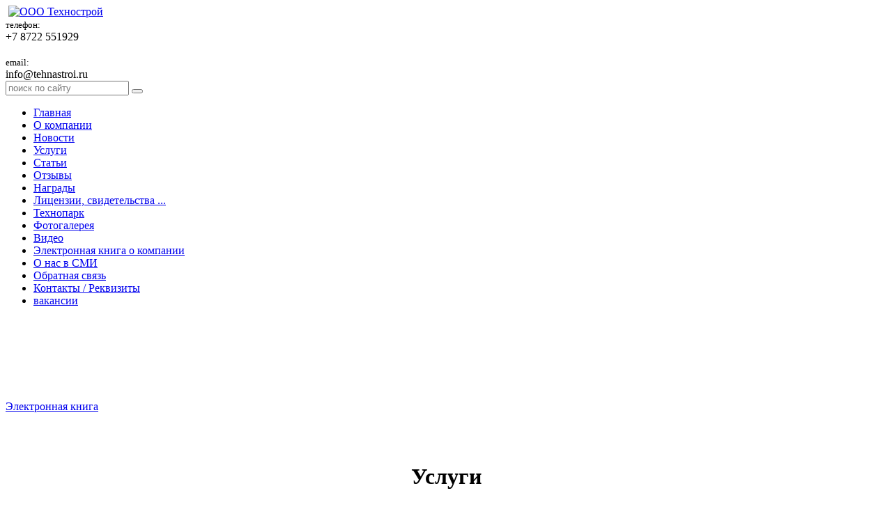

--- FILE ---
content_type: text/html; charset=utf-8
request_url: https://tehnastroi.ru/services
body_size: 5923
content:
<!DOCTYPE html>
<html>
	<head charset="utf-8">
		<meta name="description" content="" />
		<meta name="keywords" content="" />
		<link rel="shortcut icon" href="favicon.ico" />
		<script src="/includes/jquery-1.8.1/jquery.min.js" type="text/javascript"></script>
	<script src="/includes/swfobject-2.2/swfobject.js" type="text/javascript"></script>
	<script type="text/javascript">swfobject.embedSWF("/templates/swf/book.swf", "ebook", "870", "783", "7.0.0");</script>
	<script src="/includes/jquery-plugins/jquery.fancybox-2.1.5/jquery.fancybox.pack.js" type="text/javascript"></script>
	<link href="/includes/jquery-plugins/jquery.fancybox-2.1.5/jquery.fancybox.css" type="text/css" rel="stylesheet" />
	<script src="/includes/jquery-plugins/jquery.fancybox-2.1.5/helpers/jquery.fancybox-buttons.js?v=1.0.5" type="text/javascript"></script>
	<script src="/includes/jquery-plugins/jquery.fancybox-2.1.5/helpers/jquery.fancybox-media.js?v=1.0.6" type="text/javascript"></script>
	<link href="/includes/jquery-plugins/jquery.fancybox-2.1.5/helpers/jquery.fancybox-buttons.css?v=1.0.5" type="text/css" rel="stylesheet" />
		<link href="/templates/css/bootstrap.css" type="text/css" rel="stylesheet" />
		<link href="/templates/css/global.css" type="text/css" rel="stylesheet" />
		<script type="text/javascript" src="/templates/js/bootstrap.js"></script>
		<script type="text/javascript" src="/templates/js/functions.js"></script>
		<title>Услуги - ООО Техностой</title>
	</head>
	<body onload=""><a name="top"></a>
		<header>
			<div class="container">
				<div class="inner-header">
					<a href="/"><img src="/templates/img/logo.png" class="logo" alt="" /></a>
					<a href="/"><img src="/templates/img/tehnostroi.png" class="logoname" alt="ООО Технострой" /></a>
					<div class="header-right pull-right">
						<small>телефон:</small>
						<div class="contact-value">+7 8722 551929</div>
						<div>&nbsp;</div>
						<small>email:</small>
						<div class="contact-value">info@tehnastroi.ru</div>
					</div>
					<div class="header-center pull-right">
						<div class="header-icons"></div>
						<div class="header-search">
							<form action="/search.php" method="get" class="form-search">
								<div class="input-append">
									<input type="text" name="search" placeholder="поиск по сайту" class="span2 search-query">
									<button type="submit" class="btn"><i class="icon-search"></i></button>
								</div>
							</form>
						</div>
					</div>
					<div class="clearfix"></div>
				</div>
			</div>
		</header>
		<div class="container">
			<div class="header-line"></div>
			<div class="row">
				<div class="span3">
					<nav>
						<ul class="nav nav-list">
															<li><a href="/">Главная</a></li>
															<li><a href="/about">О компании</a></li>
															<li><a href="/news">Новости</a></li>
															<li class="active"><a href="/services">Услуги</a></li>
															<li><a href="/articles">Статьи</a></li>
															<li><a href="/reviews">Отзывы</a></li>
															<li><a href="/nagrady">Награды</a></li>
															<li><a href="/licenzii_i_svidetelstva">Лицензии, свидетельства ...</a></li>
															<li><a href="/photos&amp;gallery=4">Технопарк</a></li>
															<li><a href="/photos">Фотогалерея</a></li>
															<li><a href="/video">Видео</a></li>
															<li><a href="/ebook">Электронная книга о компании</a></li>
															<li><a href="/smi">О нас в СМИ</a></li>
															<li><a href="/feedback">Обратная связь</a></li>
															<li><a href="/kontakty">Контакты / Реквизиты</a></li>
															<li><a href="/vakansii">вакансии</a></li>
													</ul>
					</nav>
					<p>&nbsp;</p>
					<div class="ebook">
						<p>&nbsp;</p>
						<div class="text-center" style="display: inline-block;">
							<p><a href="/ebook"><img src="/templates/img/book_icon.png" alt="" /></a></p>
							<div><a href="/ebook">Электронная книга</a></div>
							<img src="/templates/img/zoom.png" alt="" />
						</div>
					</div>
					<p>&nbsp;</p>
				</div>
				<div class="span9">
					

<h1 style="text-align: center;">
	Услуги</h1>
<p>
	<span style="font-size:16px;"><span style="font-family:trebuchet ms,helvetica,sans-serif;"><span style="color:#a52a2a;">Общество с ограниченной ответственностью &quot;Технострой&quot; вправе заключать договоры по осуществлению организации работ по строительству, реконструкции и капитальному ремонту объектов капитального строительства, стоимость которых по одному договору составляет до <strong>3 000 000 000</strong> (трех миллиардов) рублей</span></span></span></p>
<p class="lead">
	1. Геодезические работы, выполняемые на строительных площадках</p>
<blockquote>
	<p>
		1.1. Разбивочные работы в процессе строительства*</p>
	<p>
		1.2. Геодезический контроль точности геометрических параметров зданий и сооружений*</p>
</blockquote>
<p class="lead">
	2. Производство маркшейдерских работ</p>
<blockquote>
	<p>
		2.1. Наблюдения за состоянием горных отводов и обоснование их границ</p>
	<p>
		2.2. Ведение горной графической документации</p>
	<p>
		2.3. Учет и обоснование объемов горных разработок</p>
	<p>
		2.4. Определение опасных зон и мер охраны горных разработок, зданий, сооружений и природных объектов от воздействия работ, связанных с пользованием недрами</p>
</blockquote>
<p class="lead">
	3. Подготовительные работы</p>
<blockquote>
	<p>
		3.1. Разборка (демонтаж) зданий и сооружений, стен, перекрытий, лестничных маршей и иных конструктивных и связанных с ними элементов или их частей*</p>
	<p>
		3.2. Строительство временных: дорог; площадок; инженерных сетей и сооружений*</p>
	<p>
		3.3. Устройство рельсовых подкрановых путей и фундаментов (опоры) стационарных кранов</p>
	<p>
		3.4. Установка и демонтаж инвентарных наружных и внутренних лесов, технологических мусоропроводов*</p>
</blockquote>
<p class="lead">
	4. Земляные работы</p>
<blockquote>
	<p>
		4.1. Механизированная разработка грунта*</p>
	<p>
		4.2. Разработка грунта и устройство дренажей в водохозяйственном строител ьстве</p>
	<p>
		4.3. Разработка грунта методом гидромеханизации</p>
	<p>
		4.4. Работы по искусственному замораживанию грунтов</p>
	<p>
		4.5. Уплотнение грунта катками, грунтоуплотняющими машинами или тяжелыми трамбовками*</p>
	<p>
		4.6. Механизированное рыхление и разработка вечномерзлых грунтов</p>
	<p>
		4.7. Работы по водопонижению, организации поверхностного стока и водоотвода</p>
</blockquote>
<p class="lead">
	5. Устройство скважин</p>
<blockquote>
	<p>
		5.1. Бурение и обустройство скважин (кроме нефтяных и газовых скважин)</p>
	<p>
		5.2. Крепление скважин трубами, извлечение труб, свободный спуск или подъем труб из скважин</p>
	<p>
		5.3. Тампонажные работы</p>
</blockquote>
<p class="lead">
	6. Свайные работы. Закрепление грунтов</p>
<blockquote>
	<p>
		6.1. Свайные работы, выполняемые с земли, в том числе в морских и речных условиях</p>
	<p>
		6.2. Устройство забивных и буронабивных свай</p>
	<p>
		6.3. Цементация грунтовых оснований с забивкой инъекторов</p>
	<p>
		6.4. Силикатизация и смолизация грунтов</p>
	<p>
		6.5. Работы по возведению сооружений способом &laquo;стена в грунте&raquo;.</p>
</blockquote>
<p class="lead">
	7. Устройство бетонных и железобетонных монолитных конструкций</p>
<blockquote>
	<p>
		7.1. Опалубочные работы</p>
	<p>
		7.2. Арматурные работы</p>
	<p>
		7.3. Устройство монолитных бетонных и железобетонных конструкций</p>
</blockquote>
<p class="lead">
	8. Монтаж сборных бетонных и железобетонных конструкций</p>
<blockquote>
	<p>
		8.1. Монтаж элементов конструкций надземной части зданий и сооружений, в том числе колони, рам, ригелей, ферм, балок, плит, поясов, панелей стен и перегородок</p>
</blockquote>
<p class="lead">
	9. Буровзрывные работы при строительстве</p>
<p class="lead">
	10. Монтаж металлических конструкции</p>
<blockquote>
	<p>
		10.1. Монтаж, усиление и демонтаж конструктивных элементов и ограждающих конструкций зданий и сооружений</p>
	<p>
		10.2. Монтаж и демонтаж тросовых несущих конструкций (растяжки, вантовые конструкции и прочие)</p>
</blockquote>
<p class="lead">
	11. Защита строительных конструкций, трубопроводов и оборудования (кроме магистральных и промысловых трубопроводов)</p>
<blockquote>
	<p>
		11.1. Защитное покрытие лакокрасочными материалами*</p>
	<p>
		11.2. Гидроизоляция строительных конструкций</p>
</blockquote>
<p class="lead">
	12. Устройство наружных сетей водопровода</p>
<blockquote>
	<p>
		12.1. Укладка трубопроводов водопроводных</p>
	<p>
		12.2. Монтаж и демонтаж запорной арматуры и оборудования водопроводных сетей</p>
	<p>
		12.3. Устройство водопроводных колодцев, оголовков, гасителей водосборов</p>
	<p>
		12.4. Очистка полости и испытание трубопроводов водопровода</p>
</blockquote>
<p class="lead">
	13. Устройство наружных сетей канализации</p>
<blockquote>
	<p>
		13.1. Укладка трубопроводов канализационных безнапорных</p>
	<p>
		13.2. Укладка трубопроводов канализационных напорных</p>
	<p>
		13.3. Монтаж и демонтаж запорной арматуры и оборудования канализационных сетей</p>
	<p>
		13.4. Устройство канализационных и водосточных колодцев</p>
	<p>
		13.5. Устройство фильтрующего основания под иловые площадки и поля фильтрации</p>
	<p>
		13.6. Укладка дренажных труб на иловых площадках</p>
	<p>
		13.7. Очистка полости и испытание трубопроводов канализации</p>
</blockquote>
<p class="lead">
	14. Устройство объектов нефтяной и газовой промышленности</p>
<blockquote>
	<p>
		14.1. монтаж магистральных и промысловых трубопроводов</p>
	<p>
		14.2. устройство нефтебаз и газохранилищ</p>
	<p>
		14.3. устройство сооружений переходов под линейными объектами (автомобильные и железные дороги) и другими препятствиями естественного и искусственного происхождения</p>
	<p>
		14.4. Устройство электрохимической защиты трубопроводов</p>
	<p>
		14.5. Врезка под давлением в действующие магистральные и промысловые трубопроводы, отключение и заглушка под давлением действующих магистральных и промысловых трубопроводов</p>
	<p>
		14.6. Выполнение антикоррозийной защиты и изоляционных работ в отношении магистральных и промысловых трубопроводов</p>
</blockquote>
<p class="lead">
	15. Устройство наружных электрических сетей и линий связи</p>
<blockquote>
	<p>
		15.1. Устройство сетей электроснабжения напряжением до 330 кВ включительно</p>
	<p>
		15.2. Монтаж и демонтаж опор для воздушных линий электропередачи напряжением до 500кВ</p>
	<p>
		15.3. Монтаж и демонтаж проводов и грозозащитных тросов воздушных линий электропередачи напряжением свыше 35кВ</p>
</blockquote>
<p class="lead">
	16. Пусконаладочные работы</p>
<blockquote>
	<p>
		16.1. Пусконаладочные работы синхронных генераторов и систем возбуждения</p>
	<p>
		16.2. Пусконаладочные работы силовых и измерительных трансформаторов</p>
	<p>
		16.3. Пусконаладочные работы коммутационных аппаратов</p>
	<p>
		16.4. Пусконаладочные работы устройств релейной защиты</p>
	<p>
		16.5. Пусконаладочные работы автоматики в электроснабжении</p>
	<p>
		16.6. Пусконаладочные работы систем напряжения и оперативного тока</p>
	<p>
		16.7. Пусконаладочные работы электрических машин и электроприводов</p>
	<p>
		16.8. Пусконаладочные работы систем автоматики, сигнализации и взаимосвязанных устройств</p>
	<p>
		16.9. Пусконаладочные работы автономной наладки систем</p>
	<p>
		16.10. Пусконаладочные работы комплексной наладки систем</p>
	<p>
		16.11. Пусконаладочные работы сооружений водоснабжения</p>
	<p>
		16.12. Пусконаладочные работа сооружений канализации</p>
</blockquote>
<p class="lead">
	17. Устройство мостов, эстакад и путепроводов</p>
<blockquote>
	<p>
		17.1. Устройств монолитных железобетонных и бетонных конструкции мостов, эстакад и путепроводов</p>
	<p>
		17.2. Устройство сборных железобетонных конструкций мостов, эстакад и путепроводов</p>
	<p>
		17.3. Монтаж стальных пролетных строений мостов, эстакад и путепроводов</p>
	<p>
		17.4. Транспортное строительство</p>
</blockquote>
<p class="lead">
	18. Работы по организации строительства, реконструкции и капитального ремонта привлекаемым застройщиком или заказчиком на основании договора юридическим лицом или индивидуальным предпринимателем (генеральным подрядчиком):</p>
<blockquote>
	<p>
		18.1. Промышленное строительство</p>
	<blockquote>
		<p>
			18.1.1. Объекты электроснабжения свыше 110 кВ</p>
	</blockquote>
	<p>
		18.2. Транспортное строительство</p>
	<blockquote>
		<p>
			18.2.1. Автомобильные дороги и объекты инфраструктуры автомобильного транспорта 33.2.4. Тоннели автомобильные и железнодорожные</p>
	</blockquote>
	<p>
		18.3. Объекты электроснабжения до 110 кВ включительно</p>
	<p>
		18.4. Объекты газоснабжения</p>
	<p>
		18.5. Объекты водоснабжения и канализации</p>
	<p>
		18.6. Объекты гидроэнергетики</p>
	<p>
		18.7. Дамбы, плотины, каналы, берегоукрепительные сооружения, водохранилища (за исключением объектов гидроэнергетики)</p>
</blockquote>
<p class="lead">
	19. Разрешение на проектные работы</p>
<blockquote>
	<p>
		19.1. Работы по подготовке проектов внутренних систем электроснабжения</p>
	<p>
		19.2. Работы по подготовке проектов внутренних слаботочных систем</p>
	<p>
		19.3. Работы по подготовке технологических решений гидротехнических сооружений и их комплексов</p>
	<p>
		19.4. Работы по подготовке проектов организации строительства, сносу и демонтажу зданий и сооружений, продлению срока эксплуатации и консервации</p>
	<p>
		19.5. Работы по организации подготовки проектной документации, привлекаемым застройщиком или заказчиком на основании договора юридическим лицам</p>
</blockquote>





				</div>
			</div>
		</div>
		<p>&nbsp;</p>
		<p>&nbsp;</p>
		<div class="container">
			<footer>
				<div class="copyright pull-left">
					<div>
						<p>Поделиться:</p>
						<div class="share42init"></div>
						<script type="text/javascript" src="http://droosb.ru/share42/share42.js"></script>
					</div>
					<div>&nbsp;</div>
					<p><small>© ООО «ТЕХНОСТРОЙ» 2006-2013</small></p>
					<p><small>Разработка сайта: <a href="mailto:jambik@gmail.com">J</a></small></p>
					<div>&nbsp;</div>
					<!-- Yandex.Metrika informer --><a href="https://metrika.yandex.ru/stat/?id=24478283&amp;from=informer" target="_blank" rel="nofollow"><img src="//bs.yandex.ru/informer/24478283/3_1_FFFFFFFF_EFEFEFFF_0_pageviews" style="width:88px; height:31px; border:0;" alt="Яндекс.Метрика" title="Яндекс.Метрика: данные за сегодня (просмотры, визиты и уникальные посетители)" onclick="try{Ya.Metrika.informer({i:this,id:24478283,lang:'ru'});return false}catch(e){}"/></a><!-- /Yandex.Metrika informer --><!-- Yandex.Metrika counter --><script type="text/javascript">(function (d, w, c) { (w[c] = w[c] || []).push(function() { try { w.yaCounter24478283 = new Ya.Metrika({id:24478283, clickmap:true, trackLinks:true, accurateTrackBounce:true}); } catch(e) { } }); var n = d.getElementsByTagName("script")[0], s = d.createElement("script"), f = function () { n.parentNode.insertBefore(s, n); }; s.type = "text/javascript"; s.async = true; s.src = (d.location.protocol == "https:" ? "https:" : "http:") + "//mc.yandex.ru/metrika/watch.js"; if (w.opera == "[object Opera]") { d.addEventListener("DOMContentLoaded", f, false); } else { f(); } })(document, window, "yandex_metrika_callbacks");</script><noscript><div><img src="//mc.yandex.ru/watch/24478283" style="position:absolute; left:-9999px;" alt="" /></div></noscript><!-- /Yandex.Metrika counter -->
				</div>
				<div class="pull-right text-right partners">
					Партнеры:<br />
					<div><img src="/templates/img/partner-1.png" alt="" /></div>
					<div><img src="/templates/img/partner-2.png" alt="" /></div>
					<div><img src="/templates/img/partner-3.png" alt="" /></div>
					<div><img src="/templates/img/partner-4.png" alt="" /></div>
					<div><img src="/templates/img/partner-5.png" alt="" /></div>
					<div><img src="/templates/img/partner-6.png" alt="" /></div>
				</div>
				<div class="clearfix"></div>
			</footer>
		</div>
		<p>&nbsp;</p>
	</body>
</html>